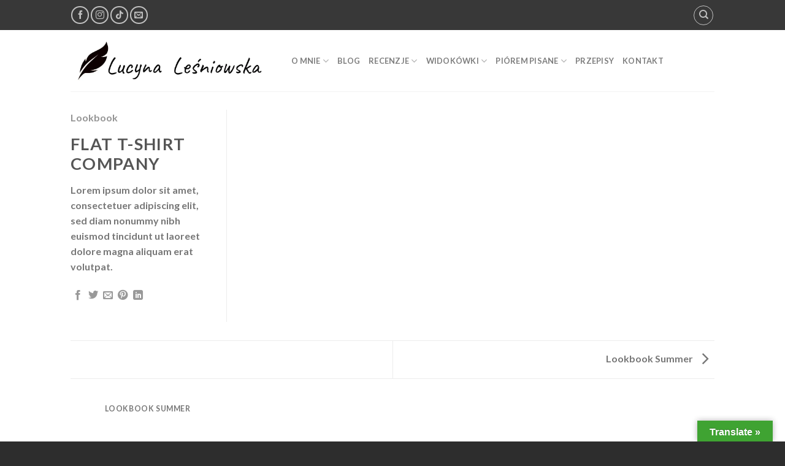

--- FILE ---
content_type: text/html; charset=UTF-8
request_url: https://lucynalesniowska.pl/featured_item/flat-t-shirt-company/
body_size: 17236
content:

<!DOCTYPE html>
<html lang="pl-PL" xmlns:og="http://ogp.me/ns#" xmlns:fb="http://ogp.me/ns/fb#" class=" optml_no_js loading-site no-js">
<head>
	<meta charset="UTF-8" />
	<link rel="profile" href="https://gmpg.org/xfn/11" />
	<link rel="pingback" href="https://lucynalesniowska.pl/xmlrpc.php" />

	<script>(function(html){html.className = html.className.replace(/\bno-js\b/,'js')})(document.documentElement);</script>
<title>Flat T-Shirt Company &#8211; Lucyna Leśniowska</title>
<meta name='robots' content='max-image-preview:large' />
	<style>img:is([sizes="auto" i], [sizes^="auto," i]) { contain-intrinsic-size: 3000px 1500px }</style>
	
            <script data-no-defer="1" data-ezscrex="false" data-cfasync="false" data-pagespeed-no-defer data-cookieconsent="ignore">
                var ctPublicFunctions = {"_ajax_nonce":"5a93e86326","_rest_nonce":"f2afddc573","_ajax_url":"\/wp-admin\/admin-ajax.php","_rest_url":"https:\/\/lucynalesniowska.pl\/wp-json\/","data__cookies_type":"none","data__ajax_type":"rest","data__bot_detector_enabled":0,"data__frontend_data_log_enabled":1,"cookiePrefix":"","wprocket_detected":false,"host_url":"lucynalesniowska.pl","text__ee_click_to_select":"Click to select the whole data","text__ee_original_email":"The complete one is","text__ee_got_it":"Got it","text__ee_blocked":"Blocked","text__ee_cannot_connect":"Cannot connect","text__ee_cannot_decode":"Can not decode email. Unknown reason","text__ee_email_decoder":"CleanTalk email decoder","text__ee_wait_for_decoding":"The magic is on the way!","text__ee_decoding_process":"Please wait a few seconds while we decode the contact data."}
            </script>
        
            <script data-no-defer="1" data-ezscrex="false" data-cfasync="false" data-pagespeed-no-defer data-cookieconsent="ignore">
                var ctPublic = {"_ajax_nonce":"5a93e86326","settings__forms__check_internal":"0","settings__forms__check_external":"0","settings__forms__force_protection":0,"settings__forms__search_test":"1","settings__data__bot_detector_enabled":0,"settings__sfw__anti_crawler":0,"blog_home":"https:\/\/lucynalesniowska.pl\/","pixel__setting":"3","pixel__enabled":false,"pixel__url":"https:\/\/moderate8-v4.cleantalk.org\/pixel\/d49427690490f8b56d0cb707bbf6bd92.gif","data__email_check_before_post":"1","data__email_check_exist_post":0,"data__cookies_type":"none","data__key_is_ok":true,"data__visible_fields_required":true,"wl_brandname":"Anti-Spam by CleanTalk","wl_brandname_short":"CleanTalk","ct_checkjs_key":825497001,"emailEncoderPassKey":"9e6ceb277f4073309f988d1e02c569e5","bot_detector_forms_excluded":"W10=","advancedCacheExists":false,"varnishCacheExists":false,"wc_ajax_add_to_cart":true,"theRealPerson":{"phrases":{"trpHeading":"The Real Person Badge!","trpContent1":"The commenter acts as a real person and verified as not a bot.","trpContent2":"Passed all tests against spam bots. Anti-Spam by CleanTalk.","trpContentLearnMore":"Learn more"},"trpContentLink":"https:\/\/cleantalk.org\/the-real-person?utm_id=&amp;utm_term=&amp;utm_source=admin_side&amp;utm_medium=trp_badge&amp;utm_content=trp_badge_link_click&amp;utm_campaign=apbct_links","imgPersonUrl":"https:\/\/mlw3buljkm3w.i.optimole.com\/w:auto\/h:auto\/q:mauto\/f:best\/ig:avif\/https:\/\/lucynalesniowska.pl\/wp-content\/plugins\/cleantalk-spam-protect\/css\/images\/real_user.svg","imgShieldUrl":"https:\/\/mlw3buljkm3w.i.optimole.com\/w:auto\/h:auto\/q:mauto\/f:best\/ig:avif\/https:\/\/lucynalesniowska.pl\/wp-content\/plugins\/cleantalk-spam-protect\/css\/images\/shield.svg"}}
            </script>
        <meta name="viewport" content="width=device-width, initial-scale=1, maximum-scale=1" /><link rel='dns-prefetch' href='//translate.google.com' />
<link rel='dns-prefetch' href='//cdn.jsdelivr.net' />
<link rel='dns-prefetch' href='//mlw3buljkm3w.i.optimole.com' />
<link rel='preconnect' href='https://mlw3buljkm3w.i.optimole.com' />
<link rel='prefetch' href='https://lucynalesniowska.pl/wp-content/themes/flatsome/assets/js/chunk.countup.js?ver=3.16.2' />
<link rel='prefetch' href='https://lucynalesniowska.pl/wp-content/themes/flatsome/assets/js/chunk.sticky-sidebar.js?ver=3.16.2' />
<link rel='prefetch' href='https://lucynalesniowska.pl/wp-content/themes/flatsome/assets/js/chunk.tooltips.js?ver=3.16.2' />
<link rel='prefetch' href='https://lucynalesniowska.pl/wp-content/themes/flatsome/assets/js/chunk.vendors-popups.js?ver=3.16.2' />
<link rel='prefetch' href='https://lucynalesniowska.pl/wp-content/themes/flatsome/assets/js/chunk.vendors-slider.js?ver=3.16.2' />
<link rel="alternate" type="application/rss+xml" title="Lucyna Leśniowska &raquo; Kanał z wpisami" href="https://lucynalesniowska.pl/feed/" />
<link rel="alternate" type="application/rss+xml" title="Lucyna Leśniowska &raquo; Kanał z komentarzami" href="https://lucynalesniowska.pl/comments/feed/" />
<link rel="alternate" type="application/rss+xml" title="Lucyna Leśniowska &raquo; Flat T-Shirt Company Kanał z komentarzami" href="https://lucynalesniowska.pl/featured_item/flat-t-shirt-company/feed/" />
<script type="text/javascript">
/* <![CDATA[ */
window._wpemojiSettings = {"baseUrl":"https:\/\/s.w.org\/images\/core\/emoji\/16.0.1\/72x72\/","ext":".png","svgUrl":"https:\/\/s.w.org\/images\/core\/emoji\/16.0.1\/svg\/","svgExt":".svg","source":{"concatemoji":"https:\/\/lucynalesniowska.pl\/wp-includes\/js\/wp-emoji-release.min.js?ver=85d8c4fb03a190dc336bf440a440c372"}};
/*! This file is auto-generated */
!function(s,n){var o,i,e;function c(e){try{var t={supportTests:e,timestamp:(new Date).valueOf()};sessionStorage.setItem(o,JSON.stringify(t))}catch(e){}}function p(e,t,n){e.clearRect(0,0,e.canvas.width,e.canvas.height),e.fillText(t,0,0);var t=new Uint32Array(e.getImageData(0,0,e.canvas.width,e.canvas.height).data),a=(e.clearRect(0,0,e.canvas.width,e.canvas.height),e.fillText(n,0,0),new Uint32Array(e.getImageData(0,0,e.canvas.width,e.canvas.height).data));return t.every(function(e,t){return e===a[t]})}function u(e,t){e.clearRect(0,0,e.canvas.width,e.canvas.height),e.fillText(t,0,0);for(var n=e.getImageData(16,16,1,1),a=0;a<n.data.length;a++)if(0!==n.data[a])return!1;return!0}function f(e,t,n,a){switch(t){case"flag":return n(e,"\ud83c\udff3\ufe0f\u200d\u26a7\ufe0f","\ud83c\udff3\ufe0f\u200b\u26a7\ufe0f")?!1:!n(e,"\ud83c\udde8\ud83c\uddf6","\ud83c\udde8\u200b\ud83c\uddf6")&&!n(e,"\ud83c\udff4\udb40\udc67\udb40\udc62\udb40\udc65\udb40\udc6e\udb40\udc67\udb40\udc7f","\ud83c\udff4\u200b\udb40\udc67\u200b\udb40\udc62\u200b\udb40\udc65\u200b\udb40\udc6e\u200b\udb40\udc67\u200b\udb40\udc7f");case"emoji":return!a(e,"\ud83e\udedf")}return!1}function g(e,t,n,a){var r="undefined"!=typeof WorkerGlobalScope&&self instanceof WorkerGlobalScope?new OffscreenCanvas(300,150):s.createElement("canvas"),o=r.getContext("2d",{willReadFrequently:!0}),i=(o.textBaseline="top",o.font="600 32px Arial",{});return e.forEach(function(e){i[e]=t(o,e,n,a)}),i}function t(e){var t=s.createElement("script");t.src=e,t.defer=!0,s.head.appendChild(t)}"undefined"!=typeof Promise&&(o="wpEmojiSettingsSupports",i=["flag","emoji"],n.supports={everything:!0,everythingExceptFlag:!0},e=new Promise(function(e){s.addEventListener("DOMContentLoaded",e,{once:!0})}),new Promise(function(t){var n=function(){try{var e=JSON.parse(sessionStorage.getItem(o));if("object"==typeof e&&"number"==typeof e.timestamp&&(new Date).valueOf()<e.timestamp+604800&&"object"==typeof e.supportTests)return e.supportTests}catch(e){}return null}();if(!n){if("undefined"!=typeof Worker&&"undefined"!=typeof OffscreenCanvas&&"undefined"!=typeof URL&&URL.createObjectURL&&"undefined"!=typeof Blob)try{var e="postMessage("+g.toString()+"("+[JSON.stringify(i),f.toString(),p.toString(),u.toString()].join(",")+"));",a=new Blob([e],{type:"text/javascript"}),r=new Worker(URL.createObjectURL(a),{name:"wpTestEmojiSupports"});return void(r.onmessage=function(e){c(n=e.data),r.terminate(),t(n)})}catch(e){}c(n=g(i,f,p,u))}t(n)}).then(function(e){for(var t in e)n.supports[t]=e[t],n.supports.everything=n.supports.everything&&n.supports[t],"flag"!==t&&(n.supports.everythingExceptFlag=n.supports.everythingExceptFlag&&n.supports[t]);n.supports.everythingExceptFlag=n.supports.everythingExceptFlag&&!n.supports.flag,n.DOMReady=!1,n.readyCallback=function(){n.DOMReady=!0}}).then(function(){return e}).then(function(){var e;n.supports.everything||(n.readyCallback(),(e=n.source||{}).concatemoji?t(e.concatemoji):e.wpemoji&&e.twemoji&&(t(e.twemoji),t(e.wpemoji)))}))}((window,document),window._wpemojiSettings);
/* ]]> */
</script>
<style id='wp-emoji-styles-inline-css' type='text/css'>

	img.wp-smiley, img.emoji {
		display: inline !important;
		border: none !important;
		box-shadow: none !important;
		height: 1em !important;
		width: 1em !important;
		margin: 0 0.07em !important;
		vertical-align: -0.1em !important;
		background: none !important;
		padding: 0 !important;
	}
</style>
<style id='wp-block-library-inline-css' type='text/css'>
:root{--wp-admin-theme-color:#007cba;--wp-admin-theme-color--rgb:0,124,186;--wp-admin-theme-color-darker-10:#006ba1;--wp-admin-theme-color-darker-10--rgb:0,107,161;--wp-admin-theme-color-darker-20:#005a87;--wp-admin-theme-color-darker-20--rgb:0,90,135;--wp-admin-border-width-focus:2px;--wp-block-synced-color:#7a00df;--wp-block-synced-color--rgb:122,0,223;--wp-bound-block-color:var(--wp-block-synced-color)}@media (min-resolution:192dpi){:root{--wp-admin-border-width-focus:1.5px}}.wp-element-button{cursor:pointer}:root{--wp--preset--font-size--normal:16px;--wp--preset--font-size--huge:42px}:root .has-very-light-gray-background-color{background-color:#eee}:root .has-very-dark-gray-background-color{background-color:#313131}:root .has-very-light-gray-color{color:#eee}:root .has-very-dark-gray-color{color:#313131}:root .has-vivid-green-cyan-to-vivid-cyan-blue-gradient-background{background:linear-gradient(135deg,#00d084,#0693e3)}:root .has-purple-crush-gradient-background{background:linear-gradient(135deg,#34e2e4,#4721fb 50%,#ab1dfe)}:root .has-hazy-dawn-gradient-background{background:linear-gradient(135deg,#faaca8,#dad0ec)}:root .has-subdued-olive-gradient-background{background:linear-gradient(135deg,#fafae1,#67a671)}:root .has-atomic-cream-gradient-background{background:linear-gradient(135deg,#fdd79a,#004a59)}:root .has-nightshade-gradient-background{background:linear-gradient(135deg,#330968,#31cdcf)}:root .has-midnight-gradient-background{background:linear-gradient(135deg,#020381,#2874fc)}.has-regular-font-size{font-size:1em}.has-larger-font-size{font-size:2.625em}.has-normal-font-size{font-size:var(--wp--preset--font-size--normal)}.has-huge-font-size{font-size:var(--wp--preset--font-size--huge)}.has-text-align-center{text-align:center}.has-text-align-left{text-align:left}.has-text-align-right{text-align:right}#end-resizable-editor-section{display:none}.aligncenter{clear:both}.items-justified-left{justify-content:flex-start}.items-justified-center{justify-content:center}.items-justified-right{justify-content:flex-end}.items-justified-space-between{justify-content:space-between}.screen-reader-text{border:0;clip-path:inset(50%);height:1px;margin:-1px;overflow:hidden;padding:0;position:absolute;width:1px;word-wrap:normal!important}.screen-reader-text:focus{background-color:#ddd;clip-path:none;color:#444;display:block;font-size:1em;height:auto;left:5px;line-height:normal;padding:15px 23px 14px;text-decoration:none;top:5px;width:auto;z-index:100000}html :where(.has-border-color){border-style:solid}html :where([style*=border-top-color]){border-top-style:solid}html :where([style*=border-right-color]){border-right-style:solid}html :where([style*=border-bottom-color]){border-bottom-style:solid}html :where([style*=border-left-color]){border-left-style:solid}html :where([style*=border-width]){border-style:solid}html :where([style*=border-top-width]){border-top-style:solid}html :where([style*=border-right-width]){border-right-style:solid}html :where([style*=border-bottom-width]){border-bottom-style:solid}html :where([style*=border-left-width]){border-left-style:solid}html :where(img[class*=wp-image-]){height:auto;max-width:100%}:where(figure){margin:0 0 1em}html :where(.is-position-sticky){--wp-admin--admin-bar--position-offset:var(--wp-admin--admin-bar--height,0px)}@media screen and (max-width:600px){html :where(.is-position-sticky){--wp-admin--admin-bar--position-offset:0px}}
</style>
<style id='classic-theme-styles-inline-css' type='text/css'>
/*! This file is auto-generated */
.wp-block-button__link{color:#fff;background-color:#32373c;border-radius:9999px;box-shadow:none;text-decoration:none;padding:calc(.667em + 2px) calc(1.333em + 2px);font-size:1.125em}.wp-block-file__button{background:#32373c;color:#fff;text-decoration:none}
</style>
<link rel='stylesheet' id='cleantalk-public-css-css' href='https://lucynalesniowska.pl/wp-content/plugins/cleantalk-spam-protect/css/cleantalk-public.min.css?ver=6.60_1754148703' type='text/css' media='all' />
<link rel='stylesheet' id='cleantalk-email-decoder-css-css' href='https://lucynalesniowska.pl/wp-content/plugins/cleantalk-spam-protect/css/cleantalk-email-decoder.min.css?ver=6.60_1754148703' type='text/css' media='all' />
<link rel='stylesheet' id='cleantalk-trp-css-css' href='https://lucynalesniowska.pl/wp-content/plugins/cleantalk-spam-protect/css/cleantalk-trp.min.css?ver=6.60_1754148703' type='text/css' media='all' />
<link rel='stylesheet' id='google-language-translator-css' href='https://lucynalesniowska.pl/wp-content/plugins/google-language-translator/css/style.css?ver=6.0.20' type='text/css' media='' />
<link rel='stylesheet' id='glt-toolbar-styles-css' href='https://lucynalesniowska.pl/wp-content/plugins/google-language-translator/css/toolbar.css?ver=6.0.20' type='text/css' media='' />
<style id='optm_lazyload_noscript_style-inline-css' type='text/css'>
html.optml_no_js img[data-opt-src] { display: none !important; } 
 /* OPTML_VIEWPORT_BG_SELECTORS */
html .elementor-section[data-settings*="background_background"]:not(.optml-bg-lazyloaded),
html .elementor-section > .elementor-background-overlay:not(.optml-bg-lazyloaded),
html [class*="wp-block-cover"][style*="background-image"]:not(.optml-bg-lazyloaded),
html [style*="background-image:url("]:not(.optml-bg-lazyloaded),
html [style*="background-image: url("]:not(.optml-bg-lazyloaded),
html [style*="background:url("]:not(.optml-bg-lazyloaded),
html [style*="background: url("]:not(.optml-bg-lazyloaded),
html [class*="wp-block-group"][style*="background-image"]:not(.optml-bg-lazyloaded) { background-image: none !important; }
/* OPTML_VIEWPORT_BG_SELECTORS */
</style>
<link rel='stylesheet' id='flatsome-main-css' href='https://lucynalesniowska.pl/wp-content/themes/flatsome/assets/css/flatsome.css?ver=3.16.2' type='text/css' media='all' />
<style id='flatsome-main-inline-css' type='text/css'>
@font-face {
				font-family: "fl-icons";
				font-display: block;
				src: url(https://lucynalesniowska.pl/wp-content/themes/flatsome/assets/css/icons/fl-icons.eot?v=3.16.2);
				src:
					url(https://lucynalesniowska.pl/wp-content/themes/flatsome/assets/css/icons/fl-icons.eot#iefix?v=3.16.2) format("embedded-opentype"),
					url(https://lucynalesniowska.pl/wp-content/themes/flatsome/assets/css/icons/fl-icons.woff2?v=3.16.2) format("woff2"),
					url(https://lucynalesniowska.pl/wp-content/themes/flatsome/assets/css/icons/fl-icons.ttf?v=3.16.2) format("truetype"),
					url(https://lucynalesniowska.pl/wp-content/themes/flatsome/assets/css/icons/fl-icons.woff?v=3.16.2) format("woff"),
					url(https://mlw3buljkm3w.i.optimole.com/w:auto/h:auto/q:mauto/f:best/ig:avif/https://lucynalesniowska.pl/wp-content/themes/flatsome/assets/css/icons/fl-icons.svg?v=3.16.2#fl-icons) format("svg");
			}
</style>
<link rel='stylesheet' id='flatsome-style-css' href='https://lucynalesniowska.pl/wp-content/themes/flatsome/style.css?ver=3.16.2' type='text/css' media='all' />
<script type="text/javascript">
            window._nslDOMReady = (function () {
                const executedCallbacks = new Set();
            
                return function (callback) {
                    /**
                    * Third parties might dispatch DOMContentLoaded events, so we need to ensure that we only run our callback once!
                    */
                    if (executedCallbacks.has(callback)) return;
            
                    const wrappedCallback = function () {
                        if (executedCallbacks.has(callback)) return;
                        executedCallbacks.add(callback);
                        callback();
                    };
            
                    if (document.readyState === "complete" || document.readyState === "interactive") {
                        wrappedCallback();
                    } else {
                        document.addEventListener("DOMContentLoaded", wrappedCallback);
                    }
                };
            })();
        </script><script type="text/javascript" src="https://lucynalesniowska.pl/wp-content/plugins/cleantalk-spam-protect/js/apbct-public-bundle_comm-func.min.js?ver=6.60_1754148704" id="apbct-public-bundle_comm-func-js-js"></script>
<script type="text/javascript" src="https://lucynalesniowska.pl/wp-includes/js/jquery/jquery.min.js?ver=3.7.1" id="jquery-core-js"></script>
<script type="text/javascript" src="https://lucynalesniowska.pl/wp-includes/js/jquery/jquery-migrate.min.js?ver=3.4.1" id="jquery-migrate-js"></script>
<script type="text/javascript" id="optml-print-js-after">
/* <![CDATA[ */
			(function(w, d){
					w.addEventListener("beforeprint", function(){
						let images = d.getElementsByTagName( "img" );
							for (let img of images) {
								if ( !img.dataset.optSrc) {
									continue;
								}
								img.src = img.dataset.optSrc;
								delete img.dataset.optSrc;
							}
					});
			
			}(window, document));
								 
/* ]]> */
</script>
<link rel="https://api.w.org/" href="https://lucynalesniowska.pl/wp-json/" /><link rel="EditURI" type="application/rsd+xml" title="RSD" href="https://lucynalesniowska.pl/xmlrpc.php?rsd" />
<link rel="canonical" href="https://lucynalesniowska.pl/featured_item/flat-t-shirt-company/" />
<link rel="alternate" title="oEmbed (JSON)" type="application/json+oembed" href="https://lucynalesniowska.pl/wp-json/oembed/1.0/embed?url=https%3A%2F%2Flucynalesniowska.pl%2Ffeatured_item%2Fflat-t-shirt-company%2F" />
<link rel="alternate" title="oEmbed (XML)" type="text/xml+oembed" href="https://lucynalesniowska.pl/wp-json/oembed/1.0/embed?url=https%3A%2F%2Flucynalesniowska.pl%2Ffeatured_item%2Fflat-t-shirt-company%2F&#038;format=xml" />
   <script type="text/javascript">
   var _gaq = _gaq || [];
   _gaq.push(['_setAccount', 'UA-154455221-1']);
   _gaq.push(['_trackPageview']);
   (function() {
   var ga = document.createElement('script'); ga.type = 'text/javascript'; ga.async = true;
   ga.src = ('https:' == document.location.protocol ? 'https://ssl' : 'http://www') + '.google-analytics.com/ga.js';
   var s = document.getElementsByTagName('script')[0]; s.parentNode.insertBefore(ga, s);
   })();
   </script>
<style>p.hello{font-size:12px;color:darkgray;}#google_language_translator,#flags{text-align:left;}#google_language_translator{clear:both;}#flags{width:165px;}#flags a{display:inline-block;margin-right:2px;}#google_language_translator a{display:none!important;}div.skiptranslate.goog-te-gadget{display:inline!important;}.goog-te-gadget{color:transparent!important;}.goog-te-gadget{font-size:0px!important;}.goog-branding{display:none;}.goog-tooltip{display: none!important;}.goog-tooltip:hover{display: none!important;}.goog-text-highlight{background-color:transparent!important;border:none!important;box-shadow:none!important;}#google_language_translator select.goog-te-combo{color:#32373c;}#google_language_translator{color:transparent;}body{top:0px!important;}#goog-gt-{display:none!important;}font font{background-color:transparent!important;box-shadow:none!important;position:initial!important;}#glt-translate-trigger > span{color:#ffffff;}#glt-translate-trigger{background:#3fa332;}.goog-te-gadget .goog-te-combo{width:150px;}</style><style>.bg{opacity: 0; transition: opacity 1s; -webkit-transition: opacity 1s;} .bg-loaded{opacity: 1;}</style><meta http-equiv="Accept-CH" content="Viewport-Width" />
		<style type="text/css">
			img[data-opt-src]:not([data-opt-lazy-loaded]) {
				transition: .2s filter linear, .2s opacity linear, .2s border-radius linear;
				-webkit-transition: .2s filter linear, .2s opacity linear, .2s border-radius linear;
				-moz-transition: .2s filter linear, .2s opacity linear, .2s border-radius linear;
				-o-transition: .2s filter linear, .2s opacity linear, .2s border-radius linear;
			}
			img[data-opt-src]:not([data-opt-lazy-loaded]) {
					opacity: .75;
					-webkit-filter: blur(8px);
					-moz-filter: blur(8px);
					-o-filter: blur(8px);
					-ms-filter: blur(8px);
					filter: blur(8px);
					transform: scale(1.04);
					animation: 0.1s ease-in;
					-webkit-transform: translate3d(0, 0, 0);
			}
			/** optmliframelazyloadplaceholder */
		</style>
		<script type="application/javascript">
					document.documentElement.className = document.documentElement.className.replace(/\boptml_no_js\b/g, "");
						(function(w, d){
							var b = d.getElementsByTagName("head")[0];
							var s = d.createElement("script");
							var v = ("IntersectionObserver" in w && "isIntersecting" in w.IntersectionObserverEntry.prototype) ? "_no_poly" : "";
							s.async = true;
							s.src = "https://mlw3buljkm3w.i.optimole.com/js-lib/v2/latest/optimole_lib" + v  + ".min.js";
							b.appendChild(s);
							w.optimoleData = {
								lazyloadOnly: "optimole-lazy-only",
								backgroundReplaceClasses: [],
								nativeLazyload : false,
								scalingDisabled: false,
								watchClasses: [],
								backgroundLazySelectors: ".elementor-section[data-settings*=\"background_background\"], .elementor-section > .elementor-background-overlay, [class*=\"wp-block-cover\"][style*=\"background-image\"], [style*=\"background-image:url(\"], [style*=\"background-image: url(\"], [style*=\"background:url(\"], [style*=\"background: url(\"], [class*=\"wp-block-group\"][style*=\"background-image\"]",
								network_optimizations: false,
								ignoreDpr: true,
								quality: 0,
								maxWidth: 1920,
								maxHeight: 1080,
							}
						}(window, document));
		</script><link rel="icon" href="https://mlw3buljkm3w.i.optimole.com/w:32/h:32/q:mauto/f:best/ig:avif/https://lucynalesniowska.pl/wp-content/uploads/2020/01/cropped-logo.png" sizes="32x32" />
<link rel="icon" href="https://mlw3buljkm3w.i.optimole.com/w:192/h:192/q:mauto/f:best/ig:avif/https://lucynalesniowska.pl/wp-content/uploads/2020/01/cropped-logo.png" sizes="192x192" />
<link rel="apple-touch-icon" href="https://mlw3buljkm3w.i.optimole.com/w:180/h:180/q:mauto/f:best/ig:avif/https://lucynalesniowska.pl/wp-content/uploads/2020/01/cropped-logo.png" />
<meta name="msapplication-TileImage" content="https://mlw3buljkm3w.i.optimole.com/w:270/h:270/q:mauto/f:best/ig:avif/https://lucynalesniowska.pl/wp-content/uploads/2020/01/cropped-logo.png" />
<style id="custom-css" type="text/css">:root {--primary-color: #383838;}.header-main{height: 100px}#logo img{max-height: 100px}#logo{width:330px;}.header-top{min-height: 49px}.transparent .header-main{height: 90px}.transparent #logo img{max-height: 90px}.has-transparent + .page-title:first-of-type,.has-transparent + #main > .page-title,.has-transparent + #main > div > .page-title,.has-transparent + #main .page-header-wrapper:first-of-type .page-title{padding-top: 120px;}.header.show-on-scroll,.stuck .header-main{height:70px!important}.stuck #logo img{max-height: 70px!important}.search-form{ width: 86%;}.header-bottom {background-color: #f1f1f1}.stuck .header-main .nav > li > a{line-height: 50px }@media (max-width: 549px) {.header-main{height: 70px}#logo img{max-height: 70px}}.nav-dropdown{font-size:100%}/* Color */.accordion-title.active, .has-icon-bg .icon .icon-inner,.logo a, .primary.is-underline, .primary.is-link, .badge-outline .badge-inner, .nav-outline > li.active> a,.nav-outline >li.active > a, .cart-icon strong,[data-color='primary'], .is-outline.primary{color: #383838;}/* Color !important */[data-text-color="primary"]{color: #383838!important;}/* Background Color */[data-text-bg="primary"]{background-color: #383838;}/* Background */.scroll-to-bullets a,.featured-title, .label-new.menu-item > a:after, .nav-pagination > li > .current,.nav-pagination > li > span:hover,.nav-pagination > li > a:hover,.has-hover:hover .badge-outline .badge-inner,button[type="submit"], .button.wc-forward:not(.checkout):not(.checkout-button), .button.submit-button, .button.primary:not(.is-outline),.featured-table .title,.is-outline:hover, .has-icon:hover .icon-label,.nav-dropdown-bold .nav-column li > a:hover, .nav-dropdown.nav-dropdown-bold > li > a:hover, .nav-dropdown-bold.dark .nav-column li > a:hover, .nav-dropdown.nav-dropdown-bold.dark > li > a:hover, .header-vertical-menu__opener ,.is-outline:hover, .tagcloud a:hover,.grid-tools a, input[type='submit']:not(.is-form), .box-badge:hover .box-text, input.button.alt,.nav-box > li > a:hover,.nav-box > li.active > a,.nav-pills > li.active > a ,.current-dropdown .cart-icon strong, .cart-icon:hover strong, .nav-line-bottom > li > a:before, .nav-line-grow > li > a:before, .nav-line > li > a:before,.banner, .header-top, .slider-nav-circle .flickity-prev-next-button:hover svg, .slider-nav-circle .flickity-prev-next-button:hover .arrow, .primary.is-outline:hover, .button.primary:not(.is-outline), input[type='submit'].primary, input[type='submit'].primary, input[type='reset'].button, input[type='button'].primary, .badge-inner{background-color: #383838;}/* Border */.nav-vertical.nav-tabs > li.active > a,.scroll-to-bullets a.active,.nav-pagination > li > .current,.nav-pagination > li > span:hover,.nav-pagination > li > a:hover,.has-hover:hover .badge-outline .badge-inner,.accordion-title.active,.featured-table,.is-outline:hover, .tagcloud a:hover,blockquote, .has-border, .cart-icon strong:after,.cart-icon strong,.blockUI:before, .processing:before,.loading-spin, .slider-nav-circle .flickity-prev-next-button:hover svg, .slider-nav-circle .flickity-prev-next-button:hover .arrow, .primary.is-outline:hover{border-color: #383838}.nav-tabs > li.active > a{border-top-color: #383838}.widget_shopping_cart_content .blockUI.blockOverlay:before { border-left-color: #383838 }.woocommerce-checkout-review-order .blockUI.blockOverlay:before { border-left-color: #383838 }/* Fill */.slider .flickity-prev-next-button:hover svg,.slider .flickity-prev-next-button:hover .arrow{fill: #383838;}/* Focus */.primary:focus-visible, .submit-button:focus-visible, button[type="submit"]:focus-visible { outline-color: #383838!important; }body{font-family: Lato, sans-serif;}body {font-weight: 400;font-style: normal;}.nav > li > a {font-family: Lato, sans-serif;}.mobile-sidebar-levels-2 .nav > li > ul > li > a {font-family: Lato, sans-serif;}.nav > li > a,.mobile-sidebar-levels-2 .nav > li > ul > li > a {font-weight: 700;font-style: normal;}h1,h2,h3,h4,h5,h6,.heading-font, .off-canvas-center .nav-sidebar.nav-vertical > li > a{font-family: Lato, sans-serif;}h1,h2,h3,h4,h5,h6,.heading-font,.banner h1,.banner h2 {font-weight: 700;font-style: normal;}.alt-font{font-family: "Dancing Script", sans-serif;}.alt-font {font-weight: 400!important;font-style: normal!important;}a{color: #0356e7;}a:hover{color: #6a6a75;}.tagcloud a:hover{border-color: #6a6a75;background-color: #6a6a75;}.footer-2{background-color: #0a0a0a}.absolute-footer, html{background-color: #2d2d2d}.nav-vertical-fly-out > li + li {border-top-width: 1px; border-top-style: solid;}.label-new.menu-item > a:after{content:"New";}.label-hot.menu-item > a:after{content:"Hot";}.label-sale.menu-item > a:after{content:"Sale";}.label-popular.menu-item > a:after{content:"Popular";}</style><style id="kirki-inline-styles">/* latin-ext */
@font-face {
  font-family: 'Lato';
  font-style: normal;
  font-weight: 700;
  font-display: swap;
  src: url(https://lucynalesniowska.pl/wp-content/fonts/lato/font) format('woff');
  unicode-range: U+0100-02BA, U+02BD-02C5, U+02C7-02CC, U+02CE-02D7, U+02DD-02FF, U+0304, U+0308, U+0329, U+1D00-1DBF, U+1E00-1E9F, U+1EF2-1EFF, U+2020, U+20A0-20AB, U+20AD-20C0, U+2113, U+2C60-2C7F, U+A720-A7FF;
}
/* latin */
@font-face {
  font-family: 'Lato';
  font-style: normal;
  font-weight: 700;
  font-display: swap;
  src: url(https://lucynalesniowska.pl/wp-content/fonts/lato/font) format('woff');
  unicode-range: U+0000-00FF, U+0131, U+0152-0153, U+02BB-02BC, U+02C6, U+02DA, U+02DC, U+0304, U+0308, U+0329, U+2000-206F, U+20AC, U+2122, U+2191, U+2193, U+2212, U+2215, U+FEFF, U+FFFD;
}/* vietnamese */
@font-face {
  font-family: 'Dancing Script';
  font-style: normal;
  font-weight: 400;
  font-display: swap;
  src: url(https://lucynalesniowska.pl/wp-content/fonts/dancing-script/font) format('woff');
  unicode-range: U+0102-0103, U+0110-0111, U+0128-0129, U+0168-0169, U+01A0-01A1, U+01AF-01B0, U+0300-0301, U+0303-0304, U+0308-0309, U+0323, U+0329, U+1EA0-1EF9, U+20AB;
}
/* latin-ext */
@font-face {
  font-family: 'Dancing Script';
  font-style: normal;
  font-weight: 400;
  font-display: swap;
  src: url(https://lucynalesniowska.pl/wp-content/fonts/dancing-script/font) format('woff');
  unicode-range: U+0100-02BA, U+02BD-02C5, U+02C7-02CC, U+02CE-02D7, U+02DD-02FF, U+0304, U+0308, U+0329, U+1D00-1DBF, U+1E00-1E9F, U+1EF2-1EFF, U+2020, U+20A0-20AB, U+20AD-20C0, U+2113, U+2C60-2C7F, U+A720-A7FF;
}
/* latin */
@font-face {
  font-family: 'Dancing Script';
  font-style: normal;
  font-weight: 400;
  font-display: swap;
  src: url(https://lucynalesniowska.pl/wp-content/fonts/dancing-script/font) format('woff');
  unicode-range: U+0000-00FF, U+0131, U+0152-0153, U+02BB-02BC, U+02C6, U+02DA, U+02DC, U+0304, U+0308, U+0329, U+2000-206F, U+20AC, U+2122, U+2191, U+2193, U+2212, U+2215, U+FEFF, U+FFFD;
}</style>
<!-- START - Heateor Open Graph Meta Tags 1.1.12 -->
<link rel="canonical" href="https://lucynalesniowska.pl/featured_item/flat-t-shirt-company/"/>
<meta name="description" content="Lorem ipsum dolor sit amet, consectetuer adipiscing elit, sed diam nonummy nibh euismod tincidunt ut laoreet dolore magna aliquam erat volutpat."/>
<meta property="og:locale" content="pl_PL"/>
<meta property="og:site_name" content="Lucyna Leśniowska"/>
<meta property="og:title" content="Flat T-Shirt Company"/>
<meta property="og:url" content="https://lucynalesniowska.pl/featured_item/flat-t-shirt-company/"/>
<meta property="og:type" content="article"/>
<meta property="og:image" content="https://mlw3buljkm3w.i.optimole.com/w:auto/h:auto/q:mauto/f:best/ig:avif/https://lucynalesniowska.pl/wp-content/uploads/2019/11/lucy-2-2.jpg"/>
<meta property="og:description" content="Lorem ipsum dolor sit amet, consectetuer adipiscing elit, sed diam nonummy nibh euismod tincidunt ut laoreet dolore magna aliquam erat volutpat."/>
<meta name="twitter:title" content="Flat T-Shirt Company"/>
<meta name="twitter:url" content="https://lucynalesniowska.pl/featured_item/flat-t-shirt-company/"/>
<meta name="twitter:description" content="Lorem ipsum dolor sit amet, consectetuer adipiscing elit, sed diam nonummy nibh euismod tincidunt ut laoreet dolore magna aliquam erat volutpat."/>
<meta name="twitter:image" content="https://mlw3buljkm3w.i.optimole.com/w:auto/h:auto/q:mauto/f:best/ig:avif/https://lucynalesniowska.pl/wp-content/uploads/2019/11/lucy-2-2.jpg"/>
<meta name="twitter:card" content="summary_large_image"/>
<meta itemprop="name" content="Flat T-Shirt Company"/>
<meta itemprop="description" content="Lorem ipsum dolor sit amet, consectetuer adipiscing elit, sed diam nonummy nibh euismod tincidunt ut laoreet dolore magna aliquam erat volutpat."/>
<meta itemprop="image" content="https://mlw3buljkm3w.i.optimole.com/w:auto/h:auto/q:mauto/f:best/ig:avif/https://lucynalesniowska.pl/wp-content/uploads/2019/11/lucy-2-2.jpg"/>
<!-- END - Heateor Open Graph Meta Tags -->

</head>

<body data-rsssl=1 class="wp-singular featured_item-template-default single single-featured_item postid-228 wp-theme-flatsome lightbox nav-dropdown-has-arrow nav-dropdown-has-shadow nav-dropdown-has-border featured-item-category-lookbook">


<a class="skip-link screen-reader-text" href="#main">Skip to content</a>

<div id="wrapper">

	
	<header id="header" class="header has-sticky sticky-jump">
		<div class="header-wrapper">
			<div id="top-bar" class="header-top hide-for-sticky">
    <div class="flex-row container">
      <div class="flex-col hide-for-medium flex-left">
          <ul class="nav nav-left medium-nav-center nav-small  nav-line-grow">
              <li class="html header-social-icons ml-0">
	<div class="social-icons follow-icons" ><a href="https://www.facebook.com/Lucyna-Leniowska-Literacka-przestrze-Lucy-105995091138171" target="_blank" data-label="Facebook" rel="noopener noreferrer nofollow" class="icon button circle is-outline facebook tooltip" title="Follow on Facebook" aria-label="Follow on Facebook"><i class="icon-facebook" ></i></a><a href="https://www.instagram.com/lucynalesniowska/" target="_blank" rel="noopener noreferrer nofollow" data-label="Instagram" class="icon button circle is-outline  instagram tooltip" title="Follow on Instagram" aria-label="Follow on Instagram"><i class="icon-instagram" ></i></a><a href="https://www.tiktok.com/@lucynalesniowska.pl?lang=pl-PL" target="_blank" rel="noopener noreferrer nofollow" data-label="TikTok" class="icon button circle is-outline tiktok tooltip" title="Follow on TikTok" aria-label="Follow on TikTok"><i class="icon-tiktok" ></i></a><a href="mailto:lucynakaim@wp.pl" data-label="E-mail" rel="nofollow" class="icon button circle is-outline  email tooltip" title="Send us an email" aria-label="Send us an email"><i class="icon-envelop" ></i></a></div></li>
          </ul>
      </div>

      <div class="flex-col hide-for-medium flex-center">
          <ul class="nav nav-center nav-small  nav-line-grow">
                        </ul>
      </div>

      <div class="flex-col hide-for-medium flex-right">
         <ul class="nav top-bar-nav nav-right nav-small  nav-line-grow">
              <li class="header-search header-search-dropdown has-icon has-dropdown menu-item-has-children">
	<div class="header-button">	<a href="#" aria-label="Search" class="icon button circle is-outline is-small"><i class="icon-search" ></i></a>
	</div>	<ul class="nav-dropdown nav-dropdown-default">
	 	<li class="header-search-form search-form html relative has-icon">
	<div class="header-search-form-wrapper">
		<div class="searchform-wrapper ux-search-box relative is-normal"><form method="get" class="searchform" action="https://lucynalesniowska.pl/" role="search">
		<div class="flex-row relative">
			<div class="flex-col flex-grow">
	   	   <input type="search" class="search-field mb-0" name="s" value="" id="s" placeholder="Szukaj i naciśnij enter..." />
			</div>
			<div class="flex-col">
				<button type="submit" class="ux-search-submit submit-button secondary button icon mb-0" aria-label="Submit">
					<i class="icon-search" ></i>				</button>
			</div>
		</div>
    <div class="live-search-results text-left z-top"></div>
<input
                    class="apbct_special_field apbct_email_id__search_form"
                    name="apbct__email_id__search_form"
                    aria-label="apbct__label_id__search_form"
                    type="text" size="30" maxlength="200" autocomplete="off"
                    value=""
                /><input
                   id="apbct_submit_id__search_form" 
                   class="apbct_special_field apbct__email_id__search_form"
                   name="apbct__label_id__search_form"
                   aria-label="apbct_submit_name__search_form"
                   type="submit"
                   size="30"
                   maxlength="200"
                   value="64072"
               /></form>
</div>	</div>
</li>
	</ul>
</li>
          </ul>
      </div>

            <div class="flex-col show-for-medium flex-grow">
          <ul class="nav nav-center nav-small mobile-nav  nav-line-grow">
              <li class="html header-social-icons ml-0">
	<div class="social-icons follow-icons" ><a href="https://www.facebook.com/Lucyna-Leniowska-Literacka-przestrze-Lucy-105995091138171" target="_blank" data-label="Facebook" rel="noopener noreferrer nofollow" class="icon button circle is-outline facebook tooltip" title="Follow on Facebook" aria-label="Follow on Facebook"><i class="icon-facebook" ></i></a><a href="https://www.instagram.com/lucynalesniowska/" target="_blank" rel="noopener noreferrer nofollow" data-label="Instagram" class="icon button circle is-outline  instagram tooltip" title="Follow on Instagram" aria-label="Follow on Instagram"><i class="icon-instagram" ></i></a><a href="https://www.tiktok.com/@lucynalesniowska.pl?lang=pl-PL" target="_blank" rel="noopener noreferrer nofollow" data-label="TikTok" class="icon button circle is-outline tiktok tooltip" title="Follow on TikTok" aria-label="Follow on TikTok"><i class="icon-tiktok" ></i></a><a href="mailto:lucynakaim@wp.pl" data-label="E-mail" rel="nofollow" class="icon button circle is-outline  email tooltip" title="Send us an email" aria-label="Send us an email"><i class="icon-envelop" ></i></a></div></li>
<li class="header-search header-search-dropdown has-icon has-dropdown menu-item-has-children">
	<div class="header-button">	<a href="#" aria-label="Search" class="icon button circle is-outline is-small"><i class="icon-search" ></i></a>
	</div>	<ul class="nav-dropdown nav-dropdown-default">
	 	<li class="header-search-form search-form html relative has-icon">
	<div class="header-search-form-wrapper">
		<div class="searchform-wrapper ux-search-box relative is-normal"><form method="get" class="searchform" action="https://lucynalesniowska.pl/" role="search">
		<div class="flex-row relative">
			<div class="flex-col flex-grow">
	   	   <input type="search" class="search-field mb-0" name="s" value="" id="s" placeholder="Szukaj i naciśnij enter..." />
			</div>
			<div class="flex-col">
				<button type="submit" class="ux-search-submit submit-button secondary button icon mb-0" aria-label="Submit">
					<i class="icon-search" ></i>				</button>
			</div>
		</div>
    <div class="live-search-results text-left z-top"></div>
<input
                    class="apbct_special_field apbct_email_id__search_form"
                    name="apbct__email_id__search_form"
                    aria-label="apbct__label_id__search_form"
                    type="text" size="30" maxlength="200" autocomplete="off"
                    value=""
                /><input
                   id="apbct_submit_id__search_form" 
                   class="apbct_special_field apbct__email_id__search_form"
                   name="apbct__label_id__search_form"
                   aria-label="apbct_submit_name__search_form"
                   type="submit"
                   size="30"
                   maxlength="200"
                   value="63399"
               /></form>
</div>	</div>
</li>
	</ul>
</li>
          </ul>
      </div>
      
    </div>
</div>
<div id="masthead" class="header-main ">
      <div class="header-inner flex-row container logo-left medium-logo-center" role="navigation">

          <!-- Logo -->
          <div id="logo" class="flex-col logo">
            
<!-- Header logo -->
<a href="https://lucynalesniowska.pl/" title="Lucyna Leśniowska - Literacka przestrzeń Lucy" rel="home">
		<img decoding=async data-opt-id=2036965775  fetchpriority="high" width="1020" height="203" src="https://mlw3buljkm3w.i.optimole.com/w:1020/h:203/q:mauto/f:best/ig:avif/https://lucynalesniowska.pl/wp-content/uploads/2020/06/lucy-logo.jpg" class="header_logo header-logo" alt="Lucyna Leśniowska"/><img decoding=async data-opt-id=2036965775  fetchpriority="high"  width="1020" height="203" src="https://mlw3buljkm3w.i.optimole.com/w:1020/h:203/q:mauto/f:best/ig:avif/https://lucynalesniowska.pl/wp-content/uploads/2020/06/lucy-logo.jpg" class="header-logo-dark" alt="Lucyna Leśniowska"/></a>
          </div>

          <!-- Mobile Left Elements -->
          <div class="flex-col show-for-medium flex-left">
            <ul class="mobile-nav nav nav-left ">
              <li class="nav-icon has-icon">
  		<a href="#" data-open="#main-menu" data-pos="left" data-bg="main-menu-overlay" data-color="" class="is-small" aria-label="Menu" aria-controls="main-menu" aria-expanded="false">

		  <i class="icon-menu" ></i>
		  		</a>
	</li>
            </ul>
          </div>

          <!-- Left Elements -->
          <div class="flex-col hide-for-medium flex-left
            flex-grow">
            <ul class="header-nav header-nav-main nav nav-left  nav-uppercase" >
              <li id="menu-item-425" class="menu-item menu-item-type-post_type menu-item-object-post menu-item-has-children menu-item-425 menu-item-design-default has-dropdown"><a href="https://lucynalesniowska.pl/o-mnie/" class="nav-top-link" aria-expanded="false" aria-haspopup="menu">O mnie<i class="icon-angle-down" ></i></a>
<ul class="sub-menu nav-dropdown nav-dropdown-default">
	<li id="menu-item-466" class="menu-item menu-item-type-post_type menu-item-object-post menu-item-466"><a href="https://lucynalesniowska.pl/moj-debiut/">Mój debiut</a></li>
	<li id="menu-item-467" class="menu-item menu-item-type-post_type menu-item-object-post menu-item-467"><a href="https://lucynalesniowska.pl/uroczysta-gala/">Uroczysta Gala</a></li>
</ul>
</li>
<li id="menu-item-489" class="menu-item menu-item-type-post_type menu-item-object-page menu-item-489 menu-item-design-default"><a href="https://lucynalesniowska.pl/blog-2/" class="nav-top-link">Blog</a></li>
<li id="menu-item-405" class="menu-item menu-item-type-taxonomy menu-item-object-category menu-item-has-children menu-item-405 menu-item-design-default has-dropdown"><a href="https://lucynalesniowska.pl/category/przeczytane-zapamietane/" class="nav-top-link" aria-expanded="false" aria-haspopup="menu">Recenzje<i class="icon-angle-down" ></i></a>
<ul class="sub-menu nav-dropdown nav-dropdown-default">
	<li id="menu-item-1280" class="menu-item menu-item-type-taxonomy menu-item-object-category menu-item-has-children menu-item-1280 nav-dropdown-col"><a href="https://lucynalesniowska.pl/category/literatura-piekna/">Literatura Piękna</a>
	<ul class="sub-menu nav-column nav-dropdown-default">
		<li id="menu-item-1291" class="menu-item menu-item-type-post_type menu-item-object-post menu-item-1291"><a href="https://lucynalesniowska.pl/winne/">Winne</a></li>
		<li id="menu-item-1290" class="menu-item menu-item-type-post_type menu-item-object-post menu-item-1290"><a href="https://lucynalesniowska.pl/male-kobietki-i-dobre-zony/">Małe kobietki i Dobre żony</a></li>
		<li id="menu-item-1287" class="menu-item menu-item-type-post_type menu-item-object-post menu-item-1287"><a href="https://lucynalesniowska.pl/lista-nieobecnosci/">Lista nieobecności</a></li>
		<li id="menu-item-798" class="menu-item menu-item-type-post_type menu-item-object-post menu-item-798"><a href="https://lucynalesniowska.pl/czekaj-mrugaj/">Czekaj, mrugaj</a></li>
		<li id="menu-item-802" class="menu-item menu-item-type-post_type menu-item-object-post menu-item-802"><a href="https://lucynalesniowska.pl/nocny-prom-do-tangeru/">Nocny prom do Tangeru</a></li>
	</ul>
</li>
	<li id="menu-item-1278" class="menu-item menu-item-type-taxonomy menu-item-object-category menu-item-has-children menu-item-1278 nav-dropdown-col"><a href="https://lucynalesniowska.pl/category/obyczajowka/">Obyczajówka</a>
	<ul class="sub-menu nav-column nav-dropdown-default">
		<li id="menu-item-1289" class="menu-item menu-item-type-post_type menu-item-object-post menu-item-1289"><a href="https://lucynalesniowska.pl/jesienny-motyl/">Jesienny motyl</a></li>
		<li id="menu-item-476" class="menu-item menu-item-type-post_type menu-item-object-post menu-item-476"><a href="https://lucynalesniowska.pl/stangret-jasnie-pani/">Stangret jasnie pani</a></li>
		<li id="menu-item-796" class="menu-item menu-item-type-post_type menu-item-object-post menu-item-796"><a href="https://lucynalesniowska.pl/jak-platek-sniegu/">Jak płatki śniegu…</a></li>
		<li id="menu-item-797" class="menu-item menu-item-type-post_type menu-item-object-post menu-item-797"><a href="https://lucynalesniowska.pl/najlepiej-dla-wszystkich/">Najlepiej dla wszystkich</a></li>
		<li id="menu-item-800" class="menu-item menu-item-type-post_type menu-item-object-post menu-item-800"><a href="https://lucynalesniowska.pl/pod-sniegiem/">Pod śniegiem</a></li>
		<li id="menu-item-799" class="menu-item menu-item-type-post_type menu-item-object-post menu-item-799"><a href="https://lucynalesniowska.pl/snila-sie-sowa/">Śniła się sowa</a></li>
		<li id="menu-item-803" class="menu-item menu-item-type-post_type menu-item-object-post menu-item-803"><a href="https://lucynalesniowska.pl/erasmus-deutsch/">Erasmus Deutsch</a></li>
	</ul>
</li>
	<li id="menu-item-1279" class="menu-item menu-item-type-taxonomy menu-item-object-category menu-item-has-children menu-item-1279 nav-dropdown-col"><a href="https://lucynalesniowska.pl/category/kryminaly/">Kryminały</a>
	<ul class="sub-menu nav-column nav-dropdown-default">
		<li id="menu-item-1283" class="menu-item menu-item-type-post_type menu-item-object-post menu-item-1283"><a href="https://lucynalesniowska.pl/sluzaca/">Służąca</a></li>
		<li id="menu-item-1286" class="menu-item menu-item-type-post_type menu-item-object-post menu-item-1286"><a href="https://lucynalesniowska.pl/zorza/">Zorza</a></li>
		<li id="menu-item-1285" class="menu-item menu-item-type-post_type menu-item-object-post menu-item-1285"><a href="https://lucynalesniowska.pl/obserwatorka/">Obserwatorka</a></li>
		<li id="menu-item-795" class="menu-item menu-item-type-post_type menu-item-object-post menu-item-795"><a href="https://lucynalesniowska.pl/smierc-na-nilu/">Śmierć na Nilu</a></li>
		<li id="menu-item-1356" class="menu-item menu-item-type-post_type menu-item-object-post menu-item-1356"><a href="https://lucynalesniowska.pl/zamie/">Znamię</a></li>
	</ul>
</li>
	<li id="menu-item-1281" class="menu-item menu-item-type-taxonomy menu-item-object-category menu-item-has-children menu-item-1281 nav-dropdown-col"><a href="https://lucynalesniowska.pl/category/new-adult/">New Adult</a>
	<ul class="sub-menu nav-column nav-dropdown-default">
		<li id="menu-item-801" class="menu-item menu-item-type-post_type menu-item-object-post menu-item-801"><a href="https://lucynalesniowska.pl/normalni-ludzie/">Normalni ludzie</a></li>
	</ul>
</li>
	<li id="menu-item-1292" class="menu-item menu-item-type-taxonomy menu-item-object-category menu-item-has-children menu-item-1292 nav-dropdown-col"><a href="https://lucynalesniowska.pl/category/romans/">Romans</a>
	<ul class="sub-menu nav-column nav-dropdown-default">
		<li id="menu-item-1293" class="menu-item menu-item-type-post_type menu-item-object-post menu-item-1293"><a href="https://lucynalesniowska.pl/syreny/">Syreny</a></li>
	</ul>
</li>
	<li id="menu-item-1542" class="menu-item menu-item-type-taxonomy menu-item-object-category menu-item-1542"><a href="https://lucynalesniowska.pl/category/fantasy/">Fantasy / SF</a></li>
</ul>
</li>
<li id="menu-item-406" class="menu-item menu-item-type-taxonomy menu-item-object-category menu-item-has-children menu-item-406 menu-item-design-default has-dropdown"><a href="https://lucynalesniowska.pl/category/widokowki/" class="nav-top-link" aria-expanded="false" aria-haspopup="menu">Widokówki<i class="icon-angle-down" ></i></a>
<ul class="sub-menu nav-dropdown nav-dropdown-default">
	<li id="menu-item-478" class="menu-item menu-item-type-post_type menu-item-object-post menu-item-478"><a href="https://lucynalesniowska.pl/amsterdam-i-nina-frank/">Amsterdam i Anne Frank</a></li>
</ul>
</li>
<li id="menu-item-404" class="menu-item menu-item-type-taxonomy menu-item-object-category menu-item-has-children menu-item-404 menu-item-design-default has-dropdown"><a href="https://lucynalesniowska.pl/category/piorem-pisane/" class="nav-top-link" aria-expanded="false" aria-haspopup="menu">Piórem pisane<i class="icon-angle-down" ></i></a>
<ul class="sub-menu nav-dropdown nav-dropdown-default">
	<li id="menu-item-468" class="menu-item menu-item-type-post_type menu-item-object-post menu-item-468"><a href="https://lucynalesniowska.pl/byle-jak/">Byle jak</a></li>
	<li id="menu-item-471" class="menu-item menu-item-type-post_type menu-item-object-post menu-item-471"><a href="https://lucynalesniowska.pl/moj-przyjacielu/">Mój przyjacielu</a></li>
	<li id="menu-item-469" class="menu-item menu-item-type-post_type menu-item-object-post menu-item-469"><a href="https://lucynalesniowska.pl/co-z-wichrowymi-wzgorzami/">Co z Wichrowymi Wzgórzami</a></li>
	<li id="menu-item-472" class="menu-item menu-item-type-post_type menu-item-object-post menu-item-472"><a href="https://lucynalesniowska.pl/rozwod/">Rozwód</a></li>
	<li id="menu-item-473" class="menu-item menu-item-type-post_type menu-item-object-post menu-item-473"><a href="https://lucynalesniowska.pl/slowna-zabawa/">Słowna zabawa</a></li>
	<li id="menu-item-474" class="menu-item menu-item-type-post_type menu-item-object-post menu-item-474"><a href="https://lucynalesniowska.pl/szafa-pelna-ubran/">Szafa pełna ubrań</a></li>
	<li id="menu-item-475" class="menu-item menu-item-type-post_type menu-item-object-post menu-item-475"><a href="https://lucynalesniowska.pl/uwaga-pali-sie/">Uwaga! Pali się!</a></li>
</ul>
</li>
<li id="menu-item-369" class="menu-item menu-item-type-post_type menu-item-object-page menu-item-369 menu-item-design-default"><a href="https://lucynalesniowska.pl/przepisy/" class="nav-top-link">Przepisy</a></li>
<li id="menu-item-1217" class="menu-item menu-item-type-post_type menu-item-object-post menu-item-1217 menu-item-design-default"><a href="https://lucynalesniowska.pl/kontakt/" class="nav-top-link">Kontakt</a></li>
            </ul>
          </div>

          <!-- Right Elements -->
          <div class="flex-col hide-for-medium flex-right">
            <ul class="header-nav header-nav-main nav nav-right  nav-uppercase">
                          </ul>
          </div>

          <!-- Mobile Right Elements -->
          <div class="flex-col show-for-medium flex-right">
            <ul class="mobile-nav nav nav-right ">
                          </ul>
          </div>

      </div>

            <div class="container"><div class="top-divider full-width"></div></div>
      </div>

<div class="header-bg-container fill"><div class="header-bg-image fill"></div><div class="header-bg-color fill"></div></div>		</div>
	</header>

	
	<main id="main" class="">

<div class="portfolio-page-wrapper portfolio-single-page">
	<div class="portfolio-top">
	<div class="page-wrapper row">
  	<div class="large-3 col col-divided">
  		<div class="portfolio-summary entry-summary sticky-sidebar">
  					<div class="featured_item_cats breadcrumbs mb-half">
		<a href="https://lucynalesniowska.pl/featured_item_category/lookbook/" rel="tag">Lookbook</a>	</div>
	<h1 class="entry-title uppercase">Flat T-Shirt Company</h1>

<p>Lorem ipsum dolor sit amet, consectetuer adipiscing elit, sed diam nonummy nibh euismod tincidunt ut laoreet dolore magna aliquam erat volutpat.</p>

	<div class="portfolio-share">
		<div class="social-icons share-icons share-row relative icon-style-small" ><a href="whatsapp://send?text=Flat%20T-Shirt%20Company - https://lucynalesniowska.pl/featured_item/flat-t-shirt-company/" data-action="share/whatsapp/share" class="icon plain tooltip whatsapp show-for-medium" title="Share on WhatsApp" aria-label="Share on WhatsApp"><i class="icon-whatsapp"></i></a><a href="https://www.facebook.com/sharer.php?u=https://lucynalesniowska.pl/featured_item/flat-t-shirt-company/" data-label="Facebook" onclick="window.open(this.href,this.title,'width=500,height=500,top=300px,left=300px');  return false;" rel="noopener noreferrer nofollow" target="_blank" class="icon plain tooltip facebook" title="Share on Facebook" aria-label="Share on Facebook"><i class="icon-facebook" ></i></a><a href="https://twitter.com/share?url=https://lucynalesniowska.pl/featured_item/flat-t-shirt-company/" onclick="window.open(this.href,this.title,'width=500,height=500,top=300px,left=300px');  return false;" rel="noopener noreferrer nofollow" target="_blank" class="icon plain tooltip twitter" title="Share on Twitter" aria-label="Share on Twitter"><i class="icon-twitter" ></i></a><a href="mailto:enteryour@addresshere.com?subject=Flat%20T-Shirt%20Company&amp;body=Check%20this%20out:%20https://lucynalesniowska.pl/featured_item/flat-t-shirt-company/" rel="nofollow" class="icon plain tooltip email" title="Email to a Friend" aria-label="Email to a Friend"><i class="icon-envelop" ></i></a><a href="https://pinterest.com/pin/create/button/?url=https://lucynalesniowska.pl/featured_item/flat-t-shirt-company/&amp;media=&amp;description=Flat%20T-Shirt%20Company" onclick="window.open(this.href,this.title,'width=500,height=500,top=300px,left=300px');  return false;" rel="noopener noreferrer nofollow" target="_blank" class="icon plain tooltip pinterest" title="Pin on Pinterest" aria-label="Pin on Pinterest"><i class="icon-pinterest" ></i></a><a href="https://www.linkedin.com/shareArticle?mini=true&url=https://lucynalesniowska.pl/featured_item/flat-t-shirt-company/&title=Flat%20T-Shirt%20Company" onclick="window.open(this.href,this.title,'width=500,height=500,top=300px,left=300px');  return false;"  rel="noopener noreferrer nofollow" target="_blank" class="icon plain tooltip linkedin" title="Share on LinkedIn" aria-label="Share on LinkedIn"><i class="icon-linkedin" ></i></a></div>	</div>

  		</div>
  	</div>

  	<div id="portfolio-content" class="large-9 col"  role="main">
  		<div class="portfolio-inner">
  					  		</div>
  	</div>
	</div>
</div>

<div class="portfolio-bottom">
	<div class="row">
<div class="large-12 col pb-0">
	<div class="flex-row flex-has-center next-prev-nav bt bb">
		<div class="flex-col flex-left text-left">
					</div>
		<div class="flex-col flex-right text-right">
		              <a title="Lookbook Summer" class="prev-link plain" href="https://lucynalesniowska.pl/featured_item/lookbook-summer/">
          Lookbook Summer          <i class="icon-angle-right" ></i>          </a>
    		</div>
	</div>
</div>
</div>
	<div class="portfolio-related"><div id="portfolio-1507578935" class="portfolio-element-wrapper has-filtering">
  
    <div class="row portfolio-related large-columns-4 medium-columns-3 small-columns-2 row-small slider row-slider slider-nav-reveal slider-nav-push"  data-flickity-options='{"imagesLoaded": true, "groupCells": "100%", "dragThreshold" : 5, "cellAlign": "left","wrapAround": true,"prevNextButtons": true,"percentPosition": true,"pageDots": false, "rightToLeft": false, "autoPlay" : false}'>

    <div class="col" data-terms="[&quot;Lookbook&quot;]" >
          <div class="col-inner" >
          <a href="https://lucynalesniowska.pl/featured_item/lookbook-summer/" class="plain ">
          <div class="portfolio-box box has-hover">
            <div class="box-image" >
                <div class="" >
                                                                </div>
            </div>
            <div class="box-text text-center" >
                  <div class="box-text-inner">
                      <h6 class="uppercase portfolio-box-title">Lookbook Summer</h6>
                      <p class="uppercase portfolio-box-category is-xsmall op-6">
                        <span class="show-on-hover">
                         Lookbook                        </span>
                      </p>
                  </div>
            </div>
           </div>
           </a>
           </div>
           </div></div></div></div></div>
</div>


</main>

<footer id="footer" class="footer-wrapper">

	
<!-- FOOTER 1 -->

<!-- FOOTER 2 -->



<div class="absolute-footer dark medium-text-center small-text-center">
  <div class="container clearfix">

    
    <div class="footer-primary pull-left">
            <div class="copyright-footer">
        Copyright 2026 © <strong>Lucynaleśniowska.pl</strong>      </div>
          </div>
  </div>
</div>

<a href="#top" class="back-to-top button icon invert plain fixed bottom z-1 is-outline hide-for-medium circle" id="top-link" aria-label="Go to top"><i class="icon-angle-up" ></i></a>

</footer>

</div>

<img decoding=async data-opt-id=1640358288  fetchpriority="high" alt="Cleantalk Pixel" title="Cleantalk Pixel" id="apbct_pixel" style="display: none;" src="https://moderate8-v4.cleantalk.org/pixel/d49427690490f8b56d0cb707bbf6bd92.gif"><script>				
                    document.addEventListener('DOMContentLoaded', function () {
                        setTimeout(function(){
                            if( document.querySelectorAll('[name^=ct_checkjs]').length > 0 ) {
                                if (typeof apbct_public_sendREST === 'function' && typeof apbct_js_keys__set_input_value === 'function') {
                                    apbct_public_sendREST(
                                    'js_keys__get',
                                    { callback: apbct_js_keys__set_input_value })
                                }
                            }
                        },0)					    
                    })				
                </script><div id="main-menu" class="mobile-sidebar no-scrollbar mfp-hide">

	
	<div class="sidebar-menu no-scrollbar ">

		
					<ul class="nav nav-sidebar nav-vertical nav-uppercase" data-tab="1">
				<li class="menu-item menu-item-type-post_type menu-item-object-post menu-item-has-children menu-item-425"><a href="https://lucynalesniowska.pl/o-mnie/">O mnie</a>
<ul class="sub-menu nav-sidebar-ul children">
	<li class="menu-item menu-item-type-post_type menu-item-object-post menu-item-466"><a href="https://lucynalesniowska.pl/moj-debiut/">Mój debiut</a></li>
	<li class="menu-item menu-item-type-post_type menu-item-object-post menu-item-467"><a href="https://lucynalesniowska.pl/uroczysta-gala/">Uroczysta Gala</a></li>
</ul>
</li>
<li class="menu-item menu-item-type-post_type menu-item-object-page menu-item-489"><a href="https://lucynalesniowska.pl/blog-2/">Blog</a></li>
<li class="menu-item menu-item-type-taxonomy menu-item-object-category menu-item-has-children menu-item-405"><a href="https://lucynalesniowska.pl/category/przeczytane-zapamietane/">Recenzje</a>
<ul class="sub-menu nav-sidebar-ul children">
	<li class="menu-item menu-item-type-taxonomy menu-item-object-category menu-item-has-children menu-item-1280"><a href="https://lucynalesniowska.pl/category/literatura-piekna/">Literatura Piękna</a>
	<ul class="sub-menu nav-sidebar-ul">
		<li class="menu-item menu-item-type-post_type menu-item-object-post menu-item-1291"><a href="https://lucynalesniowska.pl/winne/">Winne</a></li>
		<li class="menu-item menu-item-type-post_type menu-item-object-post menu-item-1290"><a href="https://lucynalesniowska.pl/male-kobietki-i-dobre-zony/">Małe kobietki i Dobre żony</a></li>
		<li class="menu-item menu-item-type-post_type menu-item-object-post menu-item-1287"><a href="https://lucynalesniowska.pl/lista-nieobecnosci/">Lista nieobecności</a></li>
		<li class="menu-item menu-item-type-post_type menu-item-object-post menu-item-798"><a href="https://lucynalesniowska.pl/czekaj-mrugaj/">Czekaj, mrugaj</a></li>
		<li class="menu-item menu-item-type-post_type menu-item-object-post menu-item-802"><a href="https://lucynalesniowska.pl/nocny-prom-do-tangeru/">Nocny prom do Tangeru</a></li>
	</ul>
</li>
	<li class="menu-item menu-item-type-taxonomy menu-item-object-category menu-item-has-children menu-item-1278"><a href="https://lucynalesniowska.pl/category/obyczajowka/">Obyczajówka</a>
	<ul class="sub-menu nav-sidebar-ul">
		<li class="menu-item menu-item-type-post_type menu-item-object-post menu-item-1289"><a href="https://lucynalesniowska.pl/jesienny-motyl/">Jesienny motyl</a></li>
		<li class="menu-item menu-item-type-post_type menu-item-object-post menu-item-476"><a href="https://lucynalesniowska.pl/stangret-jasnie-pani/">Stangret jasnie pani</a></li>
		<li class="menu-item menu-item-type-post_type menu-item-object-post menu-item-796"><a href="https://lucynalesniowska.pl/jak-platek-sniegu/">Jak płatki śniegu…</a></li>
		<li class="menu-item menu-item-type-post_type menu-item-object-post menu-item-797"><a href="https://lucynalesniowska.pl/najlepiej-dla-wszystkich/">Najlepiej dla wszystkich</a></li>
		<li class="menu-item menu-item-type-post_type menu-item-object-post menu-item-800"><a href="https://lucynalesniowska.pl/pod-sniegiem/">Pod śniegiem</a></li>
		<li class="menu-item menu-item-type-post_type menu-item-object-post menu-item-799"><a href="https://lucynalesniowska.pl/snila-sie-sowa/">Śniła się sowa</a></li>
		<li class="menu-item menu-item-type-post_type menu-item-object-post menu-item-803"><a href="https://lucynalesniowska.pl/erasmus-deutsch/">Erasmus Deutsch</a></li>
	</ul>
</li>
	<li class="menu-item menu-item-type-taxonomy menu-item-object-category menu-item-has-children menu-item-1279"><a href="https://lucynalesniowska.pl/category/kryminaly/">Kryminały</a>
	<ul class="sub-menu nav-sidebar-ul">
		<li class="menu-item menu-item-type-post_type menu-item-object-post menu-item-1283"><a href="https://lucynalesniowska.pl/sluzaca/">Służąca</a></li>
		<li class="menu-item menu-item-type-post_type menu-item-object-post menu-item-1286"><a href="https://lucynalesniowska.pl/zorza/">Zorza</a></li>
		<li class="menu-item menu-item-type-post_type menu-item-object-post menu-item-1285"><a href="https://lucynalesniowska.pl/obserwatorka/">Obserwatorka</a></li>
		<li class="menu-item menu-item-type-post_type menu-item-object-post menu-item-795"><a href="https://lucynalesniowska.pl/smierc-na-nilu/">Śmierć na Nilu</a></li>
		<li class="menu-item menu-item-type-post_type menu-item-object-post menu-item-1356"><a href="https://lucynalesniowska.pl/zamie/">Znamię</a></li>
	</ul>
</li>
	<li class="menu-item menu-item-type-taxonomy menu-item-object-category menu-item-has-children menu-item-1281"><a href="https://lucynalesniowska.pl/category/new-adult/">New Adult</a>
	<ul class="sub-menu nav-sidebar-ul">
		<li class="menu-item menu-item-type-post_type menu-item-object-post menu-item-801"><a href="https://lucynalesniowska.pl/normalni-ludzie/">Normalni ludzie</a></li>
	</ul>
</li>
	<li class="menu-item menu-item-type-taxonomy menu-item-object-category menu-item-has-children menu-item-1292"><a href="https://lucynalesniowska.pl/category/romans/">Romans</a>
	<ul class="sub-menu nav-sidebar-ul">
		<li class="menu-item menu-item-type-post_type menu-item-object-post menu-item-1293"><a href="https://lucynalesniowska.pl/syreny/">Syreny</a></li>
	</ul>
</li>
	<li class="menu-item menu-item-type-taxonomy menu-item-object-category menu-item-1542"><a href="https://lucynalesniowska.pl/category/fantasy/">Fantasy / SF</a></li>
</ul>
</li>
<li class="menu-item menu-item-type-taxonomy menu-item-object-category menu-item-has-children menu-item-406"><a href="https://lucynalesniowska.pl/category/widokowki/">Widokówki</a>
<ul class="sub-menu nav-sidebar-ul children">
	<li class="menu-item menu-item-type-post_type menu-item-object-post menu-item-478"><a href="https://lucynalesniowska.pl/amsterdam-i-nina-frank/">Amsterdam i Anne Frank</a></li>
</ul>
</li>
<li class="menu-item menu-item-type-taxonomy menu-item-object-category menu-item-has-children menu-item-404"><a href="https://lucynalesniowska.pl/category/piorem-pisane/">Piórem pisane</a>
<ul class="sub-menu nav-sidebar-ul children">
	<li class="menu-item menu-item-type-post_type menu-item-object-post menu-item-468"><a href="https://lucynalesniowska.pl/byle-jak/">Byle jak</a></li>
	<li class="menu-item menu-item-type-post_type menu-item-object-post menu-item-471"><a href="https://lucynalesniowska.pl/moj-przyjacielu/">Mój przyjacielu</a></li>
	<li class="menu-item menu-item-type-post_type menu-item-object-post menu-item-469"><a href="https://lucynalesniowska.pl/co-z-wichrowymi-wzgorzami/">Co z Wichrowymi Wzgórzami</a></li>
	<li class="menu-item menu-item-type-post_type menu-item-object-post menu-item-472"><a href="https://lucynalesniowska.pl/rozwod/">Rozwód</a></li>
	<li class="menu-item menu-item-type-post_type menu-item-object-post menu-item-473"><a href="https://lucynalesniowska.pl/slowna-zabawa/">Słowna zabawa</a></li>
	<li class="menu-item menu-item-type-post_type menu-item-object-post menu-item-474"><a href="https://lucynalesniowska.pl/szafa-pelna-ubran/">Szafa pełna ubrań</a></li>
	<li class="menu-item menu-item-type-post_type menu-item-object-post menu-item-475"><a href="https://lucynalesniowska.pl/uwaga-pali-sie/">Uwaga! Pali się!</a></li>
</ul>
</li>
<li class="menu-item menu-item-type-post_type menu-item-object-page menu-item-369"><a href="https://lucynalesniowska.pl/przepisy/">Przepisy</a></li>
<li class="menu-item menu-item-type-post_type menu-item-object-post menu-item-1217"><a href="https://lucynalesniowska.pl/kontakt/">Kontakt</a></li>
			</ul>
		
		
	</div>

	
</div>
<script type="speculationrules">
{"prefetch":[{"source":"document","where":{"and":[{"href_matches":"\/*"},{"not":{"href_matches":["\/wp-*.php","\/wp-admin\/*","\/wp-content\/uploads\/*","\/wp-content\/*","\/wp-content\/plugins\/*","\/wp-content\/themes\/flatsome\/*","\/*\\?(.+)"]}},{"not":{"selector_matches":"a[rel~=\"nofollow\"]"}},{"not":{"selector_matches":".no-prefetch, .no-prefetch a"}}]},"eagerness":"conservative"}]}
</script>
<div id="glt-translate-trigger"><span class="translate">Translate »</span></div><div id="glt-toolbar"></div><div id="flags" style="display:none" class="size18"><ul id="sortable" class="ui-sortable"><li id="English"><a href="#" title="English" class="nturl notranslate en flag united-states"></a></li><li id="German"><a href="#" title="German" class="nturl notranslate de flag German"></a></li><li id="Portuguese"><a href="#" title="Portuguese" class="nturl notranslate pt flag Portuguese"></a></li><li id="Russian"><a href="#" title="Russian" class="nturl notranslate ru flag Russian"></a></li><li id="Spanish"><a href="#" title="Spanish" class="nturl notranslate es flag Spanish"></a></li><li id="Swedish"><a href="#" title="Swedish" class="nturl notranslate sv flag Swedish"></a></li></ul></div><div id='glt-footer'><div id="google_language_translator" class="default-language-pl"></div></div><script>function GoogleLanguageTranslatorInit() { new google.translate.TranslateElement({pageLanguage: 'pl', includedLanguages:'en,de,pt,ru,es,sv', autoDisplay: false}, 'google_language_translator');}</script><style id='global-styles-inline-css' type='text/css'>
:root{--wp--preset--aspect-ratio--square: 1;--wp--preset--aspect-ratio--4-3: 4/3;--wp--preset--aspect-ratio--3-4: 3/4;--wp--preset--aspect-ratio--3-2: 3/2;--wp--preset--aspect-ratio--2-3: 2/3;--wp--preset--aspect-ratio--16-9: 16/9;--wp--preset--aspect-ratio--9-16: 9/16;--wp--preset--color--black: #000000;--wp--preset--color--cyan-bluish-gray: #abb8c3;--wp--preset--color--white: #ffffff;--wp--preset--color--pale-pink: #f78da7;--wp--preset--color--vivid-red: #cf2e2e;--wp--preset--color--luminous-vivid-orange: #ff6900;--wp--preset--color--luminous-vivid-amber: #fcb900;--wp--preset--color--light-green-cyan: #7bdcb5;--wp--preset--color--vivid-green-cyan: #00d084;--wp--preset--color--pale-cyan-blue: #8ed1fc;--wp--preset--color--vivid-cyan-blue: #0693e3;--wp--preset--color--vivid-purple: #9b51e0;--wp--preset--gradient--vivid-cyan-blue-to-vivid-purple: linear-gradient(135deg,rgba(6,147,227,1) 0%,rgb(155,81,224) 100%);--wp--preset--gradient--light-green-cyan-to-vivid-green-cyan: linear-gradient(135deg,rgb(122,220,180) 0%,rgb(0,208,130) 100%);--wp--preset--gradient--luminous-vivid-amber-to-luminous-vivid-orange: linear-gradient(135deg,rgba(252,185,0,1) 0%,rgba(255,105,0,1) 100%);--wp--preset--gradient--luminous-vivid-orange-to-vivid-red: linear-gradient(135deg,rgba(255,105,0,1) 0%,rgb(207,46,46) 100%);--wp--preset--gradient--very-light-gray-to-cyan-bluish-gray: linear-gradient(135deg,rgb(238,238,238) 0%,rgb(169,184,195) 100%);--wp--preset--gradient--cool-to-warm-spectrum: linear-gradient(135deg,rgb(74,234,220) 0%,rgb(151,120,209) 20%,rgb(207,42,186) 40%,rgb(238,44,130) 60%,rgb(251,105,98) 80%,rgb(254,248,76) 100%);--wp--preset--gradient--blush-light-purple: linear-gradient(135deg,rgb(255,206,236) 0%,rgb(152,150,240) 100%);--wp--preset--gradient--blush-bordeaux: linear-gradient(135deg,rgb(254,205,165) 0%,rgb(254,45,45) 50%,rgb(107,0,62) 100%);--wp--preset--gradient--luminous-dusk: linear-gradient(135deg,rgb(255,203,112) 0%,rgb(199,81,192) 50%,rgb(65,88,208) 100%);--wp--preset--gradient--pale-ocean: linear-gradient(135deg,rgb(255,245,203) 0%,rgb(182,227,212) 50%,rgb(51,167,181) 100%);--wp--preset--gradient--electric-grass: linear-gradient(135deg,rgb(202,248,128) 0%,rgb(113,206,126) 100%);--wp--preset--gradient--midnight: linear-gradient(135deg,rgb(2,3,129) 0%,rgb(40,116,252) 100%);--wp--preset--font-size--small: 13px;--wp--preset--font-size--medium: 20px;--wp--preset--font-size--large: 36px;--wp--preset--font-size--x-large: 42px;--wp--preset--spacing--20: 0.44rem;--wp--preset--spacing--30: 0.67rem;--wp--preset--spacing--40: 1rem;--wp--preset--spacing--50: 1.5rem;--wp--preset--spacing--60: 2.25rem;--wp--preset--spacing--70: 3.38rem;--wp--preset--spacing--80: 5.06rem;--wp--preset--shadow--natural: 6px 6px 9px rgba(0, 0, 0, 0.2);--wp--preset--shadow--deep: 12px 12px 50px rgba(0, 0, 0, 0.4);--wp--preset--shadow--sharp: 6px 6px 0px rgba(0, 0, 0, 0.2);--wp--preset--shadow--outlined: 6px 6px 0px -3px rgba(255, 255, 255, 1), 6px 6px rgba(0, 0, 0, 1);--wp--preset--shadow--crisp: 6px 6px 0px rgba(0, 0, 0, 1);}:where(.is-layout-flex){gap: 0.5em;}:where(.is-layout-grid){gap: 0.5em;}body .is-layout-flex{display: flex;}.is-layout-flex{flex-wrap: wrap;align-items: center;}.is-layout-flex > :is(*, div){margin: 0;}body .is-layout-grid{display: grid;}.is-layout-grid > :is(*, div){margin: 0;}:where(.wp-block-columns.is-layout-flex){gap: 2em;}:where(.wp-block-columns.is-layout-grid){gap: 2em;}:where(.wp-block-post-template.is-layout-flex){gap: 1.25em;}:where(.wp-block-post-template.is-layout-grid){gap: 1.25em;}.has-black-color{color: var(--wp--preset--color--black) !important;}.has-cyan-bluish-gray-color{color: var(--wp--preset--color--cyan-bluish-gray) !important;}.has-white-color{color: var(--wp--preset--color--white) !important;}.has-pale-pink-color{color: var(--wp--preset--color--pale-pink) !important;}.has-vivid-red-color{color: var(--wp--preset--color--vivid-red) !important;}.has-luminous-vivid-orange-color{color: var(--wp--preset--color--luminous-vivid-orange) !important;}.has-luminous-vivid-amber-color{color: var(--wp--preset--color--luminous-vivid-amber) !important;}.has-light-green-cyan-color{color: var(--wp--preset--color--light-green-cyan) !important;}.has-vivid-green-cyan-color{color: var(--wp--preset--color--vivid-green-cyan) !important;}.has-pale-cyan-blue-color{color: var(--wp--preset--color--pale-cyan-blue) !important;}.has-vivid-cyan-blue-color{color: var(--wp--preset--color--vivid-cyan-blue) !important;}.has-vivid-purple-color{color: var(--wp--preset--color--vivid-purple) !important;}.has-black-background-color{background-color: var(--wp--preset--color--black) !important;}.has-cyan-bluish-gray-background-color{background-color: var(--wp--preset--color--cyan-bluish-gray) !important;}.has-white-background-color{background-color: var(--wp--preset--color--white) !important;}.has-pale-pink-background-color{background-color: var(--wp--preset--color--pale-pink) !important;}.has-vivid-red-background-color{background-color: var(--wp--preset--color--vivid-red) !important;}.has-luminous-vivid-orange-background-color{background-color: var(--wp--preset--color--luminous-vivid-orange) !important;}.has-luminous-vivid-amber-background-color{background-color: var(--wp--preset--color--luminous-vivid-amber) !important;}.has-light-green-cyan-background-color{background-color: var(--wp--preset--color--light-green-cyan) !important;}.has-vivid-green-cyan-background-color{background-color: var(--wp--preset--color--vivid-green-cyan) !important;}.has-pale-cyan-blue-background-color{background-color: var(--wp--preset--color--pale-cyan-blue) !important;}.has-vivid-cyan-blue-background-color{background-color: var(--wp--preset--color--vivid-cyan-blue) !important;}.has-vivid-purple-background-color{background-color: var(--wp--preset--color--vivid-purple) !important;}.has-black-border-color{border-color: var(--wp--preset--color--black) !important;}.has-cyan-bluish-gray-border-color{border-color: var(--wp--preset--color--cyan-bluish-gray) !important;}.has-white-border-color{border-color: var(--wp--preset--color--white) !important;}.has-pale-pink-border-color{border-color: var(--wp--preset--color--pale-pink) !important;}.has-vivid-red-border-color{border-color: var(--wp--preset--color--vivid-red) !important;}.has-luminous-vivid-orange-border-color{border-color: var(--wp--preset--color--luminous-vivid-orange) !important;}.has-luminous-vivid-amber-border-color{border-color: var(--wp--preset--color--luminous-vivid-amber) !important;}.has-light-green-cyan-border-color{border-color: var(--wp--preset--color--light-green-cyan) !important;}.has-vivid-green-cyan-border-color{border-color: var(--wp--preset--color--vivid-green-cyan) !important;}.has-pale-cyan-blue-border-color{border-color: var(--wp--preset--color--pale-cyan-blue) !important;}.has-vivid-cyan-blue-border-color{border-color: var(--wp--preset--color--vivid-cyan-blue) !important;}.has-vivid-purple-border-color{border-color: var(--wp--preset--color--vivid-purple) !important;}.has-vivid-cyan-blue-to-vivid-purple-gradient-background{background: var(--wp--preset--gradient--vivid-cyan-blue-to-vivid-purple) !important;}.has-light-green-cyan-to-vivid-green-cyan-gradient-background{background: var(--wp--preset--gradient--light-green-cyan-to-vivid-green-cyan) !important;}.has-luminous-vivid-amber-to-luminous-vivid-orange-gradient-background{background: var(--wp--preset--gradient--luminous-vivid-amber-to-luminous-vivid-orange) !important;}.has-luminous-vivid-orange-to-vivid-red-gradient-background{background: var(--wp--preset--gradient--luminous-vivid-orange-to-vivid-red) !important;}.has-very-light-gray-to-cyan-bluish-gray-gradient-background{background: var(--wp--preset--gradient--very-light-gray-to-cyan-bluish-gray) !important;}.has-cool-to-warm-spectrum-gradient-background{background: var(--wp--preset--gradient--cool-to-warm-spectrum) !important;}.has-blush-light-purple-gradient-background{background: var(--wp--preset--gradient--blush-light-purple) !important;}.has-blush-bordeaux-gradient-background{background: var(--wp--preset--gradient--blush-bordeaux) !important;}.has-luminous-dusk-gradient-background{background: var(--wp--preset--gradient--luminous-dusk) !important;}.has-pale-ocean-gradient-background{background: var(--wp--preset--gradient--pale-ocean) !important;}.has-electric-grass-gradient-background{background: var(--wp--preset--gradient--electric-grass) !important;}.has-midnight-gradient-background{background: var(--wp--preset--gradient--midnight) !important;}.has-small-font-size{font-size: var(--wp--preset--font-size--small) !important;}.has-medium-font-size{font-size: var(--wp--preset--font-size--medium) !important;}.has-large-font-size{font-size: var(--wp--preset--font-size--large) !important;}.has-x-large-font-size{font-size: var(--wp--preset--font-size--x-large) !important;}
</style>
<script type="text/javascript" src="https://lucynalesniowska.pl/wp-content/plugins/google-language-translator/js/scripts.js?ver=6.0.20" id="scripts-js"></script>
<script type="text/javascript" src="//translate.google.com/translate_a/element.js?cb=GoogleLanguageTranslatorInit" id="scripts-google-js"></script>
<script type="text/javascript" src="https://lucynalesniowska.pl/wp-content/themes/flatsome/inc/extensions/flatsome-live-search/flatsome-live-search.js?ver=3.16.2" id="flatsome-live-search-js"></script>
<script type="text/javascript" src="https://lucynalesniowska.pl/wp-includes/js/dist/vendor/wp-polyfill.min.js?ver=3.15.0" id="wp-polyfill-js"></script>
<script type="text/javascript" src="https://lucynalesniowska.pl/wp-includes/js/hoverIntent.min.js?ver=1.10.2" id="hoverIntent-js"></script>
<script type="text/javascript" id="flatsome-js-js-extra">
/* <![CDATA[ */
var flatsomeVars = {"theme":{"version":"3.16.2"},"ajaxurl":"https:\/\/lucynalesniowska.pl\/wp-admin\/admin-ajax.php","rtl":"","sticky_height":"70","assets_url":"https:\/\/lucynalesniowska.pl\/wp-content\/themes\/flatsome\/assets\/js\/","lightbox":{"close_markup":"<button title=\"%title%\" type=\"button\" class=\"mfp-close\"><svg xmlns=\"http:\/\/www.w3.org\/2000\/svg\" width=\"28\" height=\"28\" viewBox=\"0 0 24 24\" fill=\"none\" stroke=\"currentColor\" stroke-width=\"2\" stroke-linecap=\"round\" stroke-linejoin=\"round\" class=\"feather feather-x\"><line x1=\"18\" y1=\"6\" x2=\"6\" y2=\"18\"><\/line><line x1=\"6\" y1=\"6\" x2=\"18\" y2=\"18\"><\/line><\/svg><\/button>","close_btn_inside":false},"user":{"can_edit_pages":false},"i18n":{"mainMenu":"Main Menu","toggleButton":"Toggle"},"options":{"cookie_notice_version":"1","swatches_layout":false,"swatches_box_select_event":false,"swatches_box_behavior_selected":false,"swatches_box_update_urls":"1","swatches_box_reset":false,"swatches_box_reset_extent":false,"swatches_box_reset_time":300,"search_result_latency":"0"}};
/* ]]> */
</script>
<script type="text/javascript" src="https://lucynalesniowska.pl/wp-content/themes/flatsome/assets/js/flatsome.js?ver=fcf0c1642621a86609ed4ca283f0db68" id="flatsome-js-js"></script>
<script type="text/javascript" src="https://lucynalesniowska.pl/wp-content/themes/flatsome/inc/extensions/flatsome-lazy-load/flatsome-lazy-load.js?ver=3.16.2" id="flatsome-lazy-js"></script>
<script type="text/javascript" src="https://lucynalesniowska.pl/wp-includes/js/comment-reply.min.js?ver=85d8c4fb03a190dc336bf440a440c372" id="comment-reply-js" async="async" data-wp-strategy="async"></script>
<!--[if IE]>
<script type="text/javascript" src="https://cdn.jsdelivr.net/npm/intersection-observer-polyfill@0.1.0/dist/IntersectionObserver.js?ver=0.1.0" id="intersection-observer-polyfill-js"></script>
<![endif]-->

</body>
</html>
